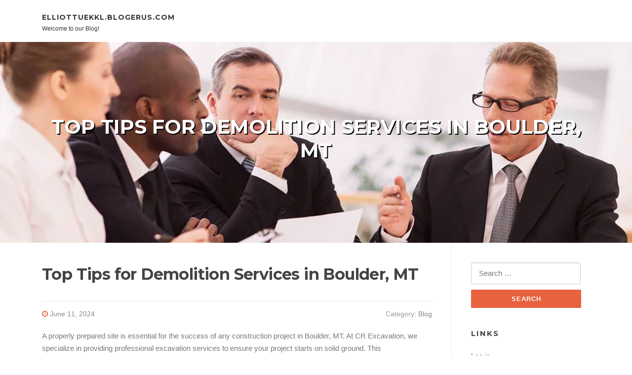

--- FILE ---
content_type: text/html; charset=UTF-8
request_url: https://elliottuekkl.blogerus.com/50330089/top-tips-for-demolition-services-in-boulder-mt
body_size: 5434
content:
<!DOCTYPE html>
<html lang="en-US"><head>
<meta charset="UTF-8">
<meta name="viewport" content="width=device-width, initial-scale=1">
<title>Top Tips for Demolition Services in Boulder, MT</title>

<script type="text/javascript" src="https://cdnjs.cloudflare.com/ajax/libs/jquery/3.3.1/jquery.min.js"></script>

<link rel="stylesheet" id="screenr-fonts-css" href="https://fonts.googleapis.com/css?family=Open%2BSans%3A400%2C300%2C300italic%2C400italic%2C600%2C600italic%2C700%2C700italic%7CMontserrat%3A400%2C700&amp;subset=latin%2Clatin-ext" type="text/css" media="all">
<link rel="stylesheet" href="https://cdnjs.cloudflare.com/ajax/libs/font-awesome/4.6.3/css/font-awesome.min.css">
<link rel="stylesheet" href="https://cdnjs.cloudflare.com/ajax/libs/twitter-bootstrap/4.0.0-alpha/css/bootstrap.min.css">
<link rel="stylesheet" id="screenr-style-css" href="https://media.blogerus.com/blog/images/style.css" type="text/css" media="all">

<link href="https://media.blogerus.com/favicon.ico" rel="shortcut icon" />

<link rel="canonical" href="https://elliottuekkl.blogerus.com/50330089/top-tips-for-demolition-services-in-boulder-mt" />
<style type="text/css">@media (min-width: 1200px) {.container {max-width:1140px}}  </style>
</head>

<body class="single single-post postid-4 single-format-standard has-site-title has-site-tagline header-layout-fixed">
<div id="page" class="site"> <a class="skip-link screen-reader-text" href="#content">Skip to content</a>
  <header id="masthead" class="site-header" role="banner">
    <div class="container">
      <div class="site-branding">
        <p class="site-title"><a href="/" style="font-size: 14px;">elliottuekkl.blogerus.com</a></p>
        <p class="site-description">Welcome to our Blog!</p>
      </div>
     
    </div>
  </header>
  <section id="page-header-cover" class="section-slider swiper-slider fixed has-image">
    <div class="swiper-container swiper-container-horizontal" data-autoplay="0" style="top: 0px;">
      <div class="swiper-wrapper">
        <div class="swiper-slide slide-align-center activated swiper-slide-active" style="background-image: url('https://media.blogerus.com/blog/images/img09.jpg'); ">
          <div class="swiper-slide-intro" style="opacity: 1;">
            <div class="swiper-intro-inner" style="padding-top: 13%; padding-bottom: 13%; margin-top: 0px;">
              <h2 class="swiper-slide-heading">Top Tips for Demolition Services in Boulder, MT</h2>
            </div>
          </div>
          <div class="overlay" style="opacity: 0.45;"></div>
        </div>
      </div>
    </div>
  </section>
  <div id="content" class="site-content">
    <div id="content-inside" class="container right-sidebar">
<div id="primary" class="content-area">
<main id="main" class="site-main" role="main">
   
<article class="post type-post status-publish format-standard hentry category-uncategorized">
  <header class="entry-header">
    <h1 class="entry-title">
      Top Tips for Demolition Services in Boulder, MT    </h1>
    <div class="entry-meta"> <span class="posted-on"><i aria-hidden="true" class="fa fa-clock-o"></i>
    <a href="#" rel="bookmark"><time class="entry-date published updated">June 11, 2024</time></a>
    </span><span class="meta-cate">Category: <a href="#">Blog</a></span> </div>
  </header>

  <div class="entry-content">
    A properly prepared site is essential for the success of any construction project in Boulder, MT. At CR Excavation, we specialize in providing professional excavation services to ensure your project starts on solid ground. This comprehensive guide will explore the various excavation services we offer and how they can benefit your construction projects.<br><br>Why You Need Professional Excavation Services in Boulder, MT<br><br>Expertise and Knowledge<br><br>The team at CR Excavation possesses the necessary expertise and knowledge for various excavation projects in Boulder, MT. We understand the specific needs of both residential and commercial sites and ensure the job is done right. This expertise ensures that your foundation is properly prepared for construction in Boulder, MT.<br><br>Time and Convenience<br><br>Professional excavation services in Boulder, MT, save you significant time and effort. Our team handles all aspects of the excavation, allowing you to focus on other important tasks. You can trust us to complete the job efficiently and effectively in Boulder, MT.<br><br>Access to Professional Equipment<br><br>CR Excavation uses high-quality equipment to deliver superior results in Boulder, MT. This equipment, combined with our team's expertise, ensures your site is prepared to the highest standards. Professional tools ensure the job in Boulder, MT, is done efficiently and safely.<br><br>Our Excavation Services in Boulder, MT<br><br>Foundation Excavation<br><br>We provide foundation excavation services for both residential and commercial projects in Boulder, MT. Our team will work with you to ensure that the foundation is properly prepared for construction. This service is crucial for your building's stability and longevity in Boulder, MT.<br><br>Pond Excavation and Irrigation Ditch Clean Up<br><br>Considering a pond installation on your property in Boulder, MT? We can help. Our team has the skills and experience to excavate your property and prepare it for a pond. Need those irrigation ditches cleaned out? We handle that too.<br><br>Demolition<br><br>We provide demolition services for residential and commercial properties in Boulder, MT. Our team safely and efficiently demolishes structures and ensures proper debris disposal in Boulder, MT. We prioritize safety and environmental responsibility in <a href="https://crexcavation.godaddysites.com">more info</a> all our demolition projects.<br><br>Site Preparation<br><br>We provide site preparation services for new construction projects in Boulder, MT. Our team clears the site, grades the land, and ensures it is ready for construction in Boulder, MT. This service lays the foundation for successful construction in Boulder, MT.<br><br>Trenching<br><br>We specialize in trenching services for a variety of applications in Boulder, MT. From utility installations to drainage systems, we ensure your trench in Boulder, MT, is properly excavated and ready for use. Our trenching services are precise and reliable.<br><br>Snow Removal<br><br>Besides excavation services, we offer snow removal services during winter months in Boulder, MT. Trust us to keep your property safe and accessible during even the worst snowstorms. We have the equipment and expertise to handle all your snow removal needs.<br><br>Fencing and Miscellaneous Tasks<br><br>Along with excavation services, we offer fencing work and yard cleanup in Boulder, MT. If you need something done and don’t see it listed, please reach out so we can discuss your project. Our versatile team in Boulder, MT, is ready to assist with various tasks.<br><br>Benefits of Professional Excavation Services in Boulder, MT<br><br>Quality Results<br><br>Our professional excavation services ensure high-quality results for your construction projects in Boulder, MT. We use the best practices and equipment to deliver outstanding outcomes. Your project starts great with our expert services in Boulder, MT.<br><br>Safety and Compliance<br><br>Safety is our top priority at CR Excavation in Boulder, MT. We follow safety regulations and industry standards to protect our team and your property in Boulder, MT. Trust us to complete the job safely and correctly in Boulder, MT.<br><br>Cost-Effective Solutions<br><br>Professional excavation services in Boulder, MT, can save you money in the long run. We help you avoid costly mistakes and delays by doing the job right the first time in Boulder, MT. Our efficient processes and quality work ensure the best value for your investment in Boulder, MT.<br><br>Common Questions About Excavation Services in Boulder, MT Answered<br><br>How Much Does Excavation Cost?<br><br>Excavation costs depend on project size and complexity in Boulder, MT. Contact us for a detailed quote based on your needs in Boulder, MT. We offer competitive pricing and high-quality services in Boulder, MT.<br><br>How Long Does an Excavation Project Take?<br><br>Excavation project duration varies based on scope in Boulder, MT. We will provide you with a timeline after assessing your project. Our team works efficiently to complete projects on time.<br><br>What Permits Are Required for Excavation?<br><br>Permit requirements vary depending on the project and location in Boulder, MT. We will help you understand and obtain the necessary permits for your excavation project. Our team ensures all work is compliant with local regulations.<br><br>Conclusion<br><br>CR Excavation is committed to providing top-quality excavation services for all your construction needs in Boulder, MT. From foundation excavation to site preparation, our team ensures your project's success in Boulder, MT. Contact us today to learn more about our services and how we can help you with your next project.  </div>
  
  <footer class="entry-footer">
  <a href="https://remove.backlinks.live" target="_blank">Report this page</a>
  </footer>
</article>

<div class="mfp-hide"><a href="https://mariyahrguw421254.blogerus.com/61288904/g2ggame88-ทางเข-า-อ-ปเดตใหม-เว-บตรงไม-ผ-านเอเย-นต-สม-ครฟร-ร-ว-ว-เว-บ-g2ggame88-คาส-โนครบวงจร-แตกหน-ก">1</a><a href="https://emilioltbgm.blogerus.com/61288903/how-much-you-need-to-expect-you-ll-pay-for-a-good-site-de-casino-en-ligne">2</a><a href="https://theodwee280156.blogerus.com/61288902/premium-copyright-carts-why-customers-choose-our-products">3</a><a href="https://manuelckxpm.blogerus.com/61288901/expert-sewer-repair-raleigh-you-can-rely-on">4</a><a href="https://anitaipud869532.blogerus.com/61288900/desenvolvimento-web-no-rio-de-janeiro-tudo-o-que-você-precisa-saber-para-empreendedores-cariocas">5</a><a href="https://harmonyayxn575497.blogerus.com/61288899/optimizing-institutional-finance-with-innovative-fintech">6</a><a href="https://jayafsij035051.blogerus.com/61288898/wisdom-s-echoes-nahjul-balagha">7</a><a href="https://waylondqbpx.blogerus.com/61288897/not-known-details-about-weed-in-brantford">8</a><a href="https://beaux6162.blogerus.com/61288896/how-much-you-need-to-expect-you-ll-pay-for-a-good-solar-rooftop-ขอนแก-น">9</a><a href="https://vigorlong67733.blogerus.com/61288895/a-course-in-miracles-delving-into-the-wisdom-of-david-hoffmeister">10</a><a href="https://neilnxds348468.blogerus.com/61288894/conquering-the-poker-face-reading-and-concealing-your-emotions">11</a><a href="https://zoyadjqd888360.blogerus.com/61288893/awaken-your-potential-with-vigorlong">12</a><a href="https://harleymvjr956980.blogerus.com/61288892/optimize-your-fleet-with-gps-tracking-solutions">13</a><a href="https://rorybuza594122.blogerus.com/61288891/مرمة-بوتاجاز-جليم-جاز-بسرعة-فائقة">14</a><a href="https://lillijzky650995.blogerus.com/61288890/supplementing-healthcare-success-managed-service-provider-recruitment">15</a></div>

<div id="comments" class="comments-area">
  <div id="respond" class="comment-respond">
    <h3 id="reply-title" class="comment-reply-title">Leave a Reply <small><a rel="nofollow" id="cancel-comment-reply-link" href="#respond" style="display:none;">Cancel reply</a></small></h3>
    <form action="" method="post" id="commentform" class="comment-form" novalidate>
      <p class="comment-notes"><span id="email-notes">Your email address will not be published.</span> Required fields are marked <span class="required">*</span></p>
      <p class="comment-form-comment">
        <label for="comment">Comment</label>
        <textarea id="comment" name="comment" cols="45" rows="8" maxlength="65525" aria-required="true" required></textarea>
      </p>
      <p class="comment-form-author">
        <label for="author">Name <span class="required">*</span></label>
        <input id="author" name="author" type="text" value="" size="30" maxlength="245" aria-required="true" required="required">
      </p>
      <p class="comment-form-email">
        <label for="email">Email <span class="required">*</span></label>
        <input id="email" name="email" type="email" value="" size="30" maxlength="100" aria-describedby="email-notes" aria-required="true" required="required">
      </p>
      <p class="comment-form-url">
        <label for="url">Website</label>
        <input id="url" name="url" type="url" value="" size="30" maxlength="200">
      </p>
      <p class="form-submit">
        <input name="submit" type="submit" id="submit" class="submit" value="Post Comment">
        <input type="hidden" name="comment_post_ID" value="4" id="comment_post_ID">
        <input type="hidden" name="comment_parent" id="comment_parent" value="0">
      </p>
    </form>
  </div>
 
</div></main>
</div>

<div id="secondary" class="widget-area sidebar" role="complementary">
<section id="search-2" class="widget widget_search">
  <form role="search" method="get" class="search-form" action="">
    <label> <span class="screen-reader-text">Search for:</span>
      <input type="search" class="search-field" placeholder="Search …" value="" name="s">
    </label>
    <input type="submit" class="search-submit" value="Search">
  </form>
</section>
<section id="recent-posts-2" class="widget widget_recent_entries">
  <h2 class="widget-title">Links</h2>
  <ul>
    <li><a href="https://blogerus.com/login">Log in</a></li>
    <li><a href="/">Homepage</a></li>
    <li><a href="https://blogerus.com">Start page</a></li>
    <li><a href="https://blogerus.com/signup">Start your own blog</a></li>
  </ul>
</section>
<section id="recent-comments-2" class="widget widget_recent_comments">
  <h2 class="widget-title">Visitors</h2>
  <ul id="recentcomments">
    <li class="recentcomments">588 Visitors</li>
  </ul>
</section>
<section id="archives-2" class="widget widget_archive">
  <h2 class="widget-title">Archives</h2>
  <ul>
    <li><a href="/">2026</a></li>
  </ul>
</section>
<section id="categories-2" class="widget widget_categories">
  <h2 class="widget-title">Categories</h2>
  <ul>
    <li class="cat-item cat-item-1"><a href="#">Blog</a> </li>
  </ul>
</section>
<section id="meta-2" class="widget widget_meta">
  <h2 class="widget-title">Meta</h2>
  <ul>
    <li><a href="https://blogerus.com/login">Log in</a></li>
    <li><a href="#">Entries <abbr title="Really Simple Syndication">RSS</abbr></a></li>
    <li><a href="#">Comments <abbr title="Really Simple Syndication">RSS</abbr></a></li>
    <li><a href="#">WordPress</a></li>
  </ul>
  <span style="width:100px; display:none; height:100px; "><a href="https://blogerus.com/new-posts?1">1</a><a href="https://blogerus.com/new-posts?2">2</a><a href="https://blogerus.com/new-posts?3">3</a><a href="https://blogerus.com/new-posts?4">4</a><a href="https://blogerus.com/new-posts?5">5</a></span>
</section>
</div>
      
    </div>
  </div>
  
<footer id="colophon" class="site-footer">
<div class=" site-info">
  <div class="container">
    <span style="display: none;"><a href="https://blogerus.com/forum">forum</a></span>
    <div class="site-copyright"> Copyright © 2026 <a href="https://blogerus.com" rel="home">blogerus.com</a>. All Rights Reserved. </div>
    <div class="theme-info"> <a href="https://blogerus.com/contact" style="margin-right:50px;">Contact Us</a> Theme by FameThemes</div>
  </div>
</div>
</footer>
</div>

<script defer src="https://static.cloudflareinsights.com/beacon.min.js/vcd15cbe7772f49c399c6a5babf22c1241717689176015" integrity="sha512-ZpsOmlRQV6y907TI0dKBHq9Md29nnaEIPlkf84rnaERnq6zvWvPUqr2ft8M1aS28oN72PdrCzSjY4U6VaAw1EQ==" data-cf-beacon='{"version":"2024.11.0","token":"e96fc03e422c44b399d7cab18b0426e6","r":1,"server_timing":{"name":{"cfCacheStatus":true,"cfEdge":true,"cfExtPri":true,"cfL4":true,"cfOrigin":true,"cfSpeedBrain":true},"location_startswith":null}}' crossorigin="anonymous"></script>
</body>
</html>